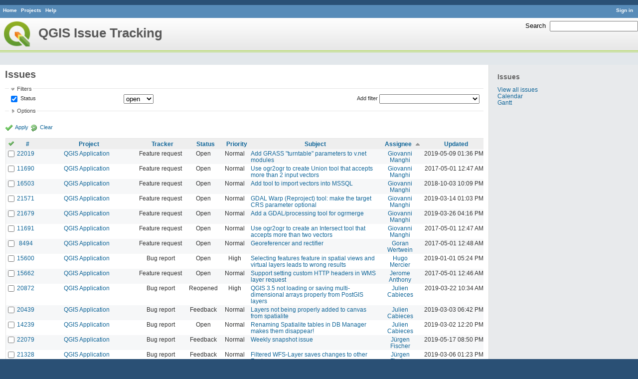

--- FILE ---
content_type: text/html; charset=utf-8
request_url: https://issues.qgis.org/issues?page=2&per_page=50&sort=assigned_to%2Cstatus%3Adesc%2Cpriority%3Adesc
body_size: 10755
content:
<!DOCTYPE html>
<html lang="en">
<head>
<meta charset="utf-8" />
<title>Issues - QGIS Issue Tracking</title>
<meta name="description" content="Redmine" />
<meta name="keywords" content="issue,bug,tracker" />
<meta content="authenticity_token" name="csrf-param" />
<meta content="6E0n43t1Ae+NuoFdb4wYmHbtmlB+eTq4XMk5KUO73UI=" name="csrf-token" />
<link rel='shortcut icon' href='/favicon.ico' />
<link href="/stylesheets/jquery/jquery-ui-1.11.0.css" media="all" rel="stylesheet" />
<link href="/themes/qgis/stylesheets/application.css" media="all" rel="stylesheet" />

<script src="/javascripts/jquery-1.11.1-ui-1.11.0-ujs-3.1.1.js"></script>
<script src="/javascripts/application.js"></script>
<script>
//<![CDATA[
$(window).load(function(){ warnLeavingUnsaved('The current page contains unsaved text that will be lost if you leave this page.'); });
//]]>
</script>


<!-- page specific tags -->
<script src="/javascripts/datepicker.js"></script><script>
//<![CDATA[
var datepickerOptions={dateFormat: 'yy-mm-dd', firstDay: 0, showOn: 'button', buttonImageOnly: true, buttonImage: '/images/calendar.png', showButtonPanel: true, showWeek: true, showOtherMonths: true, selectOtherMonths: true, changeMonth: true, changeYear: true, beforeShow: beforeShowDatePicker};
//]]>
</script><script src="/javascripts/select_list_move.js"></script>
    <link href="https://issues.qgis.org/issues.atom" rel="alternate" title="Issues" type="application/atom+xml" />
    <link href="https://issues.qgis.org/issues/changes.atom" rel="alternate" title="Details of all changes" type="application/atom+xml" />
<script src="/javascripts/context_menu.js"></script><link href="/stylesheets/context_menu.css" media="screen" rel="stylesheet" /></head>
<body class="theme-Qgis controller-issues action-index">
<div id="wrapper">
<div id="wrapper2">
<div id="wrapper3">
<div id="top-menu">
    <div id="account">
        <ul><li><a class="login" href="/login">Sign in</a></li></ul>    </div>
    
    <ul><li><a class="home" href="/">Home</a></li>
<li><a class="projects" href="/projects">Projects</a></li>
<li><a class="help" href="http://www.redmine.org/guide">Help</a></li></ul></div>

<div id="header">
    <div id="quick-search">
        <form accept-charset="UTF-8" action="/search" method="get"><div style="display:none"><input name="utf8" type="hidden" value="&#x2713;" /></div>
        <input name="issues" type="hidden" value="1" />
        <label for='q'>
          <a accesskey="4" href="/search">Search</a>:
        </label>
        <input accesskey="f" class="small" id="q" name="q" size="20" type="text" />
</form>        
    </div>

    <h1>QGIS Issue Tracking</h1>

</div>

<div id="main" class="">
    <div id="sidebar">
            <h3>Issues</h3>

<ul>
<li><a href="/issues?set_filter=1">View all issues</a></li>

<li><a href="/issues/calendar">Calendar</a></li>
<li><a href="/issues/gantt">Gantt</a></li>
</ul>








        
    </div>

    <div id="content">
        
        <div class="contextual">
</div>

<h2>Issues</h2>

<form accept-charset="UTF-8" action="/issues" id="query_form" method="get"><div style="display:none"><input name="utf8" type="hidden" value="&#x2713;" /></div>
  <div id="query_form_with_buttons" class="hide-when-print">
    <input id="set_filter" name="set_filter" type="hidden" value="1" />
    <div id="query_form_content">
    <fieldset id="filters" class="collapsible ">
      <legend onclick="toggleFieldset(this);">Filters</legend>
      <div style="">
        <script>
//<![CDATA[

var operatorLabels = {"=":"is","!":"is not","o":"open","c":"closed","!*":"none","*":"any","\u003e=":"\u003e=","\u003c=":"\u003c=","\u003e\u003c":"between","\u003ct+":"in less than","\u003et+":"in more than","\u003e\u003ct+":"in the next","t+":"in","t":"today","ld":"yesterday","w":"this week","lw":"last week","l2w":"last 2 weeks","m":"this month","lm":"last month","y":"this year","\u003et-":"less than days ago","\u003ct-":"more than days ago","\u003e\u003ct-":"in the past","t-":"days ago","~":"contains","!~":"doesn't contain","=p":"any issues in project","=!p":"any issues not in project","!p":"no issues in project"};
var operatorByType = {"list":["=","!"],"list_status":["o","=","!","c","*"],"list_optional":["=","!","!*","*"],"list_subprojects":["*","!*","="],"date":["=","\u003e=","\u003c=","\u003e\u003c","\u003ct+","\u003et+","\u003e\u003ct+","t+","t","ld","w","lw","l2w","m","lm","y","\u003et-","\u003ct-","\u003e\u003ct-","t-","!*","*"],"date_past":["=","\u003e=","\u003c=","\u003e\u003c","\u003et-","\u003ct-","\u003e\u003ct-","t-","t","ld","w","lw","l2w","m","lm","y","!*","*"],"string":["=","~","!","!~","!*","*"],"text":["~","!~","!*","*"],"integer":["=","\u003e=","\u003c=","\u003e\u003c","!*","*"],"float":["=","\u003e=","\u003c=","\u003e\u003c","!*","*"],"relation":["=","=p","=!p","!p","!*","*"]};
var availableFilters = {"status_id":{"type":"list_status","name":"Status","values":[["Open","1"],["In Progress","2"],["Resolved","3"],["Feedback","4"],["Closed","5"],["Rejected","6"],["Reopened","13"],["Fixed for bounty","8"],["Bounty paid","11"]]},"project_id":{"type":"list","name":"Project","values":[["QGIS","16"],["-- PSC","92"],["-- QGIS Application","17"],["-- QGIS Plugin Site","5"],["-- QGIS Redmine (QGIS bug tracker)","18"]]},"tracker_id":{"type":"list","name":"Tracker","values":[["Bug report","1"],["Feature request","2"],["Support","3"]]},"priority_id":{"type":"list","name":"Priority","values":[["Low","3"],["Normal","4"],["High","5"],["Severe\/Regression","10"]]},"author_id":{"type":"list","name":"Author","values":[["Alberto Grava","10200"],["Alessandro Pasotti","15"],["Alex Mandel","4"],["Alexander Bruy","173"],["Alexandre Neto","1632"],["alicebtoklas -","465"],["Alister Hood","452"],["alobo -","236"],["Alvaro Huarte","2001"],["andre mano","655"],["Andrea Aime","1377"],["Andrea Giudiceandrea","6992"],["Andreas Neumann","26"],["andskog -","746"],["Anita Graser","17"],["aperi2007 -","561"],["Aren Cambre","70"],["arkygeek -","388"],["Arnaud Morvan","2246"],["artfwo -","435"],["Arunmozhi P","1004"],["balazovic-mailbox-sk -","37"],["barryrowlingson -","389"],["bderstine -","511"],["belg4mit -","493"],["Benoit de Cabissole","739"],["Bernhard Ströbl","331"],["Bill Clay","905"],["bjpfei -","373"],["Borys Jurgiel","89"],["Brendan Morley -","33"],["browlingson -","295"],["cdavila -","305"],["cdavilam -","132"],["cfarmer -","319"],["cgs_bob -","299"],["cgsbob -","335"],["Chris Crook","607"],["cmoe -","411"],["craigleat -","393"],["creeping -","147"],["dassouki -","539"],["David A- Riggs -","316"],["David Signer","6478"],["Denis Rouzaud","1031"],["dmartella -","584"],["doktoreas -","40"],["Donkagen2 -","458"],["dr -","336"],["elcuco -","797"],["Emilio Loi","1653"],["epifanio -","503"],["ersts-amnh-org -","228"],["Etienne Tourigny","1141"],["Even Rouault","356"],["Fernando Pacheco -","317"],["fhof -","657"],["Filipe Dias","1037"],["Frank Warmerdam -","109"],["Gary Sherman","13"],["Gavin Fleming","391"],["Gavin Macaulay -","28"],["gburns -","312"],["gcarrillo -","404"],["Gerhard Spieles","414"],["Giovanni Allegri","86"],["Giovanni Manghi","11"],["Giuseppe Sucameli","14"],["gjm -","67"],["Goyo D","22"],["hamish -","61"],["hamish_nospam-yahoo-com -","72"],["Harrissou Santanna","2494"],["hartmut-tschauner-gmail-com -","190"],["holl-gdf-hannover-de -","78"],["Horst Düster","18"],["horst-duester -","108"],["Hugo Mercier","1265"],["Ilija Milicevic -","463"],["infobleep -","684"],["Ivan Mincik","323"],["jaadfoo -","258"],["jachym -","496"],["Jean-Roc Morreale","333"],["jekhor -","591"],["Jeremy Palmer","97"],["Jhelebrant -","633"],["joe larson","455"],["Johannes Kroeger","2009"],["John Tull","21"],["john-craddock-xitech-com-au -","197"],["Julien Cabieces","9877"],["Julien Malik","1187"],["Jürgen Fischer","35"],["kumba -","504"],["lami-faunalia-it -","100"],["Larry Shaffer","1030"],["Lene Fischer","1395"],["leo-lami -","54"],["leolami -","65"],["Lorenzo Masini","50"],["Loïc BARTOLETTI","1795"],["lroubeyrie -","449"],["Luca Casagrande","547"],["Luca Casagrande -","45"],["Luca Delucchi","19"],["luca-casagrande-gmail-com -","138"],["luca76 -","38"],["Luigi Pirelli","1821"],["Luiz Motta","16"],["Maciej Sieczka -","36"],["Magnus Homann","76"],["maiellaro-itc-cnr-it -","203"],["Marco Bernasocchi","8"],["Marco Hugentobler","42"],["Marco Lechner","454"],["maris-gis-gmail-com -","152"],["marisn -","119"],["Markus Neteler","66"],["Martin Dobias","24"],["Mateusz Loskot -","32"],["Mathieu Pellerin - nIRV","652"],["matteo ghetta","1729"],["matter -","300"],["Matthias Kuhn","1246"],["Maxim Dubinin","337"],["Mayeul Kauffmann","25"],["mesajs -","321"],["Micha Silver","354"],["Michael Douchin","6"],["Mike Taves","60"],["Mikhail Tchernychev","2041"],["Milena Nowotarska","118"],["mlennert -","87"],["mmassing -","307"],["morgan -","382"],["Médéric RIBREUX","415"],["Nathan Woodrow","5"],["neteler-itc-it -","34"],["nikos -","242"],["Nyall Dawson","1598"],["Otto Dassau","255"],["pablotcarreira -","610"],["Paolo Cavallini","10"],["pascal-ferrand-tiscali-fr -","129"],["Patrice Vetsel -","573"],["Paul Blottiere","4831"],["paull -","371"],["pcreso-pcreso-com -","83"],["perrygeo -","157"],["Peter Petrik","3830"],["peterk -","536"],["pinux -","604"],["Pirmin Kalberer","3"],["pls -","361"],["QGIS Translation Team","1269"],["Radek Pasiok","1499"],["Radim Blazek","48"],["Rashad Kanavath","1937"],["Raymond Nijssen","1460"],["Redmine Admin","1"],["Regis Haubourg","989"],["René-Luc ReLuc","1147"],["rhys-stewart-gmail-com -","174"],["Ricardo Silva","12"],["Richard Duivenvoorde","353"],["rpeskin -","397"],["Saber Razmjooei","806"],["salvatore fiandaca","3580"],["Salvatore Larosa","1111"],["Sandro Furieri","593"],["Sandro Mani","3268"],["Sandro Santilli","453"],["ScottParker -","622"],["Sebastian Dietrich","2488"],["Sergey  Yakushev","737"],["Sfkeller -","612"],["shader -","358"],["silfreed-silfreed-net -","297"],["sowelu -","525"],["springmeyer -","62"],["stefano campus","982"],["stephan-holl-intevation-de -","96"],["Steven Bell -","47"],["Steven Mizuno","325"],["str238 -","376"],["Stéphane Brunner","1880"],["Tamas Szekeres","1161"],["Thaddeus -","709"],["Till Adams","969"],["Tim Sutton","7"],["timmie -","403"],["Tobias Wendorff","4282"],["Tom Kralidis","177"],["torstenosgeo -","562"],["venturato-faunalia-it -","94"],["Victor Olaya","1163"],["Viktor Sklencar","7360"],["vinayan Parameswaran","1582"],["vince -","461"],["Vincent Mora","1859"],["Vincent Picavet","23"],["Volker Fröhlich","110"],["vrgsmm01 -","592"],["werchowyna-epf-pl -","57"],["Werner Macho","9"],["William Kyngesburye","167"],["wolfgang-qual-gmx-net -","142"],["Yves Jacolin","68"],["zachariahyoder -","420"],["zicke -","544"],["Éric Lemoine","6370"]]},"assigned_to_id":{"type":"list_optional","name":"Assignee","values":[["Alberto Grava","10200"],["Alessandro Pasotti","15"],["Alex Mandel","4"],["Alexander Bruy","173"],["Alexandre Neto","1632"],["alicebtoklas -","465"],["Alister Hood","452"],["alobo -","236"],["Alvaro Huarte","2001"],["andre mano","655"],["Andrea Aime","1377"],["Andrea Giudiceandrea","6992"],["Andreas Neumann","26"],["andskog -","746"],["Anita Graser","17"],["aperi2007 -","561"],["Aren Cambre","70"],["arkygeek -","388"],["Arnaud Morvan","2246"],["artfwo -","435"],["Arunmozhi P","1004"],["balazovic-mailbox-sk -","37"],["barryrowlingson -","389"],["bderstine -","511"],["belg4mit -","493"],["Benoit de Cabissole","739"],["Bernhard Ströbl","331"],["Bill Clay","905"],["bjpfei -","373"],["Borys Jurgiel","89"],["Brendan Morley -","33"],["browlingson -","295"],["cdavila -","305"],["cdavilam -","132"],["cfarmer -","319"],["cgs_bob -","299"],["cgsbob -","335"],["Chris Crook","607"],["cmoe -","411"],["craigleat -","393"],["creeping -","147"],["dassouki -","539"],["David A- Riggs -","316"],["David Signer","6478"],["Denis Rouzaud","1031"],["dmartella -","584"],["doktoreas -","40"],["Donkagen2 -","458"],["dr -","336"],["elcuco -","797"],["Emilio Loi","1653"],["epifanio -","503"],["ersts-amnh-org -","228"],["Etienne Tourigny","1141"],["Even Rouault","356"],["Fernando Pacheco -","317"],["fhof -","657"],["Filipe Dias","1037"],["Frank Warmerdam -","109"],["Gary Sherman","13"],["Gavin Fleming","391"],["Gavin Macaulay -","28"],["gburns -","312"],["gcarrillo -","404"],["Gerhard Spieles","414"],["Giovanni Allegri","86"],["Giovanni Manghi","11"],["Giuseppe Sucameli","14"],["gjm -","67"],["Goyo D","22"],["hamish -","61"],["hamish_nospam-yahoo-com -","72"],["Harrissou Santanna","2494"],["hartmut-tschauner-gmail-com -","190"],["holl-gdf-hannover-de -","78"],["Horst Düster","18"],["horst-duester -","108"],["Hugo Mercier","1265"],["Ilija Milicevic -","463"],["infobleep -","684"],["Ivan Mincik","323"],["jaadfoo -","258"],["jachym -","496"],["Jean-Roc Morreale","333"],["jekhor -","591"],["Jeremy Palmer","97"],["Jhelebrant -","633"],["joe larson","455"],["Johannes Kroeger","2009"],["John Tull","21"],["john-craddock-xitech-com-au -","197"],["Julien Cabieces","9877"],["Julien Malik","1187"],["Jürgen Fischer","35"],["kumba -","504"],["lami-faunalia-it -","100"],["Larry Shaffer","1030"],["Lene Fischer","1395"],["leo-lami -","54"],["leolami -","65"],["Lorenzo Masini","50"],["Loïc BARTOLETTI","1795"],["lroubeyrie -","449"],["Luca Casagrande","547"],["Luca Casagrande -","45"],["Luca Delucchi","19"],["luca-casagrande-gmail-com -","138"],["luca76 -","38"],["Luigi Pirelli","1821"],["Luiz Motta","16"],["Maciej Sieczka -","36"],["Magnus Homann","76"],["maiellaro-itc-cnr-it -","203"],["Marco Bernasocchi","8"],["Marco Hugentobler","42"],["Marco Lechner","454"],["maris-gis-gmail-com -","152"],["marisn -","119"],["Markus Neteler","66"],["Martin Dobias","24"],["Mateusz Loskot -","32"],["Mathieu Pellerin - nIRV","652"],["matteo ghetta","1729"],["matter -","300"],["Matthias Kuhn","1246"],["Maxim Dubinin","337"],["Mayeul Kauffmann","25"],["mesajs -","321"],["Micha Silver","354"],["Michael Douchin","6"],["Mike Taves","60"],["Mikhail Tchernychev","2041"],["Milena Nowotarska","118"],["mlennert -","87"],["mmassing -","307"],["morgan -","382"],["Médéric RIBREUX","415"],["Nathan Woodrow","5"],["neteler-itc-it -","34"],["nikos -","242"],["Nyall Dawson","1598"],["Otto Dassau","255"],["pablotcarreira -","610"],["Paolo Cavallini","10"],["pascal-ferrand-tiscali-fr -","129"],["Patrice Vetsel -","573"],["Paul Blottiere","4831"],["paull -","371"],["pcreso-pcreso-com -","83"],["perrygeo -","157"],["Peter Petrik","3830"],["peterk -","536"],["pinux -","604"],["Pirmin Kalberer","3"],["pls -","361"],["QGIS Translation Team","1269"],["Radek Pasiok","1499"],["Radim Blazek","48"],["Rashad Kanavath","1937"],["Raymond Nijssen","1460"],["Redmine Admin","1"],["Regis Haubourg","989"],["René-Luc ReLuc","1147"],["rhys-stewart-gmail-com -","174"],["Ricardo Silva","12"],["Richard Duivenvoorde","353"],["rpeskin -","397"],["Saber Razmjooei","806"],["salvatore fiandaca","3580"],["Salvatore Larosa","1111"],["Sandro Furieri","593"],["Sandro Mani","3268"],["Sandro Santilli","453"],["ScottParker -","622"],["Sebastian Dietrich","2488"],["Sergey  Yakushev","737"],["Sfkeller -","612"],["shader -","358"],["silfreed-silfreed-net -","297"],["sowelu -","525"],["springmeyer -","62"],["stefano campus","982"],["stephan-holl-intevation-de -","96"],["Steven Bell -","47"],["Steven Mizuno","325"],["str238 -","376"],["Stéphane Brunner","1880"],["Tamas Szekeres","1161"],["Thaddeus -","709"],["Till Adams","969"],["Tim Sutton","7"],["timmie -","403"],["Tobias Wendorff","4282"],["Tom Kralidis","177"],["torstenosgeo -","562"],["venturato-faunalia-it -","94"],["Victor Olaya","1163"],["Viktor Sklencar","7360"],["vinayan Parameswaran","1582"],["vince -","461"],["Vincent Mora","1859"],["Vincent Picavet","23"],["Volker Fröhlich","110"],["vrgsmm01 -","592"],["werchowyna-epf-pl -","57"],["Werner Macho","9"],["William Kyngesburye","167"],["wolfgang-qual-gmx-net -","142"],["Yves Jacolin","68"],["zachariahyoder -","420"],["zicke -","544"],["Éric Lemoine","6370"]]},"member_of_group":{"type":"list_optional","name":"Assignee's group","values":[["QGIS Reporters","847"],["QGIS Developers","845"],["QGIS Administrators","844"],["QGIS Testers","1197"]]},"assigned_to_role":{"type":"list_optional","name":"Assignee's role","values":[["Manager","3"],["Developer","4"],["Reporter","5"],["Tester","7"],["PSC","9"]]},"subject":{"type":"text","name":"Subject"},"description":{"type":"text","name":"Description"},"created_on":{"type":"date_past","name":"Created"},"updated_on":{"type":"date_past","name":"Updated"},"closed_on":{"type":"date_past","name":"Closed"},"start_date":{"type":"date","name":"Start date"},"due_date":{"type":"date","name":"Due date"},"estimated_hours":{"type":"float","name":"Estimated time"},"done_ratio":{"type":"integer","name":"% Done"},"cf_8":{"type":"list_optional","name":"Pull Request or Patch supplied","values":[["Yes","1"],["No","0"]]},"cf_11":{"type":"string","name":"Tag"},"relates":{"type":"relation","name":"Related to"},"duplicates":{"type":"relation","name":"Duplicates"},"duplicated":{"type":"relation","name":"Duplicated by"},"blocks":{"type":"relation","name":"Blocks"},"blocked":{"type":"relation","name":"Blocked by"},"precedes":{"type":"relation","name":"Precedes"},"follows":{"type":"relation","name":"Follows"},"copied_to":{"type":"relation","name":"Copied to"},"copied_from":{"type":"relation","name":"Copied from"}};
var labelDayPlural = "days";
var allProjects = [["QGIS","16"],["-- PSC","92"],["-- QGIS Application","17"],["-- QGIS Plugin Site","5"],["-- QGIS Redmine (QGIS bug tracker)","18"]];
$(document).ready(function(){
  initFilters();
  addFilter("status_id", "o", [""]);
});

//]]>
</script>
<table style="width:100%">
<tr>
<td>
<table id="filters-table">
</table>
</td>
<td class="add-filter">
<label for="add_filter_select">Add filter</label>
<select id="add_filter_select"><option value="">&nbsp;</option>
<option value="status_id">Status</option>
<option value="project_id">Project</option>
<option value="tracker_id">Tracker</option>
<option value="priority_id">Priority</option>
<option value="author_id">Author</option>
<option value="assigned_to_id">Assignee</option>
<option value="member_of_group">Assignee&#39;s group</option>
<option value="assigned_to_role">Assignee&#39;s role</option>
<option value="subject">Subject</option>
<option value="description">Description</option>
<option value="created_on">Created</option>
<option value="updated_on">Updated</option>
<option value="closed_on">Closed</option>
<option value="start_date">Start date</option>
<option value="due_date">Due date</option>
<option value="estimated_hours">Estimated time</option>
<option value="done_ratio">% Done</option>
<option value="cf_8">Pull Request or Patch supplied</option>
<option value="cf_11">Tag</option>
<option value="relates">Related to</option>
<option value="duplicates">Duplicates</option>
<option value="duplicated">Duplicated by</option>
<option value="blocks">Blocks</option>
<option value="blocked">Blocked by</option>
<option value="precedes">Precedes</option>
<option value="follows">Follows</option>
<option value="copied_to">Copied to</option>
<option value="copied_from">Copied from</option></select>
</td>
</tr>
</table>
<input id="f_" name="f[]" type="hidden" value="" />

      </div>
    </fieldset>
    <fieldset class="collapsible collapsed">
      <legend onclick="toggleFieldset(this);">Options</legend>
      <div style="display: none;">
        <table>
          <tr>
            <td>Columns</td>
            <td><table class="query-columns">
  <tr>
    <td style="padding-left:0">
      <label for="available_columns">Available Columns</label>
      <br />
      <select id="available_columns" multiple="multiple" name="available_columns[]" ondblclick="moveOptions(this.form.available_columns, this.form.selected_columns);" size="10" style="width:150px"><option value="parent">Parent task</option>
<option value="author">Author</option>
<option value="category">Category</option>
<option value="fixed_version">Target version</option>
<option value="start_date">Start date</option>
<option value="due_date">Due date</option>
<option value="estimated_hours">Estimated time</option>
<option value="spent_hours">Spent time</option>
<option value="done_ratio">% Done</option>
<option value="created_on">Created</option>
<option value="closed_on">Closed</option>
<option value="relations">Related issues</option>
<option value="cf_8">Pull Request or Patch supplied</option>
<option value="cf_10">Crashes QGIS or corrupts data</option>
<option value="cf_13">Regression?</option>
<option value="cf_3">OS version</option>
<option value="cf_5">Resolution</option>
<option value="cf_14">Easy fix?</option>
<option value="cf_2">Operating System</option>
<option value="cf_9">Affected QGIS version</option>
<option value="cf_4">Status info</option>
<option value="cf_1">Must fix</option>
<option value="cf_16">Copied to github as #</option>
<option value="cf_11">Tag</option></select>
    </td>
    <td class="buttons">
      <input type="button" value="&#8594;"
       onclick="moveOptions(this.form.available_columns, this.form.selected_columns);" /><br />
      <input type="button" value="&#8592;"
       onclick="moveOptions(this.form.selected_columns, this.form.available_columns);" />
    </td>
    <td>
      <label for="selected_columns">Selected Columns</label>
      <br />
      <select id="selected_columns" multiple="multiple" name="c[]" ondblclick="moveOptions(this.form.selected_columns, this.form.available_columns);" size="10" style="width:150px"><option value="project">Project</option>
<option value="tracker">Tracker</option>
<option value="status">Status</option>
<option value="priority">Priority</option>
<option value="subject">Subject</option>
<option value="assigned_to">Assignee</option>
<option value="updated_on">Updated</option></select>
    </td>
    <td class="buttons">
      <input type="button" value="&#8648;" onclick="moveOptionTop(this.form.selected_columns);" /><br />
      <input type="button" value="&#8593;" onclick="moveOptionUp(this.form.selected_columns);" /><br />
      <input type="button" value="&#8595;" onclick="moveOptionDown(this.form.selected_columns);" /><br />
      <input type="button" value="&#8650;" onclick="moveOptionBottom(this.form.selected_columns);" />
    </td>
  </tr>
</table>

</td>
          </tr>
          <tr>
            <td><label for='group_by'>Group results by</label></td>
            <td><select id="group_by" name="group_by"><option value="">&nbsp;</option>
<option value="project">Project</option>
<option value="tracker">Tracker</option>
<option value="status">Status</option>
<option value="priority">Priority</option>
<option value="author">Author</option>
<option value="assigned_to">Assignee</option>
<option value="category">Category</option>
<option value="fixed_version">Target version</option>
<option value="done_ratio">% Done</option>
<option value="cf_8">Pull Request or Patch supplied</option>
<option value="cf_10">Crashes QGIS or corrupts data</option>
<option value="cf_13">Regression?</option>
<option value="cf_5">Resolution</option>
<option value="cf_14">Easy fix?</option>
<option value="cf_9">Affected QGIS version</option></select></td>
          </tr>
          <tr>
            <td>Show</td>
            <td><label class="inline"><input name="c[]" type="checkbox" value="description" /> Description</label></td>
          </tr>
        </table>
      </div>
    </fieldset>
    </div>
    <p class="buttons">
    <a class="icon icon-checked" href="#" onclick="submit_query_form(&quot;query_form&quot;); return false;">Apply</a>
    <a class="icon icon-reload" href="/issues?set_filter=1">Clear</a>
    </p>
  </div>
</form>

<form accept-charset="UTF-8" action="/issues" method="post"><div style="display:none"><input name="utf8" type="hidden" value="&#x2713;" /><input name="authenticity_token" type="hidden" value="6E0n43t1Ae+NuoFdb4wYmHbtmlB+eTq4XMk5KUO73UI=" /></div><input name="back_url" type="hidden" value="/issues?page=2&amp;per_page=50&amp;sort=assigned_to%2Cstatus%3Adesc%2Cpriority%3Adesc" />
<div class="autoscroll">
<table class="list issues">
  <thead>
    <tr>
      <th class="checkbox hide-when-print">
        <a href="/issues" onclick="toggleIssuesSelection(this); return false;" title="Check all/Uncheck all"><img alt="Toggle check" src="/images/toggle_check.png" /></a>
      </th>
        <th title="Sort by &quot;#&quot;"><a href="/issues?page=2&amp;per_page=50&amp;sort=id%3Adesc%2Cassigned_to%2Cstatus%3Adesc">#</a></th>
        <th title="Sort by &quot;Project&quot;"><a href="/issues?page=2&amp;per_page=50&amp;sort=project%2Cassigned_to%2Cstatus%3Adesc">Project</a></th>
        <th title="Sort by &quot;Tracker&quot;"><a href="/issues?page=2&amp;per_page=50&amp;sort=tracker%2Cassigned_to%2Cstatus%3Adesc">Tracker</a></th>
        <th title="Sort by &quot;Status&quot;"><a href="/issues?page=2&amp;per_page=50&amp;sort=status%2Cassigned_to%2Cpriority%3Adesc">Status</a></th>
        <th title="Sort by &quot;Priority&quot;"><a href="/issues?page=2&amp;per_page=50&amp;sort=priority%3Adesc%2Cassigned_to%2Cstatus%3Adesc">Priority</a></th>
        <th title="Sort by &quot;Subject&quot;"><a href="/issues?page=2&amp;per_page=50&amp;sort=subject%2Cassigned_to%2Cstatus%3Adesc">Subject</a></th>
        <th title="Sort by &quot;Assignee&quot;"><a class="sort asc" href="/issues?page=2&amp;per_page=50&amp;sort=assigned_to%3Adesc%2Cstatus%3Adesc%2Cpriority%3Adesc">Assignee</a></th>
        <th title="Sort by &quot;Updated&quot;"><a href="/issues?page=2&amp;per_page=50&amp;sort=updated_on%3Adesc%2Cassigned_to%2Cstatus%3Adesc">Updated</a></th>
    </tr>
  </thead>
  <tbody>
  <tr id="issue-22019" class="hascontextmenu odd issue tracker-2 status-1 priority-4 priority- ">
    <td class="checkbox hide-when-print"><input name="ids[]" type="checkbox" value="22019" /></td>
    <td class="id"><a href="/issues/22019">22019</a></td><td class="project"><a href="/projects/qgis">QGIS Application</a></td><td class="tracker">Feature request</td><td class="status">Open</td><td class="priority">Normal</td><td class="subject"><a href="/issues/22019">Add GRASS &quot;turntable&quot; parameters to v.net modules</a></td><td class="assigned_to"><a class="user active" href="/users/11">Giovanni Manghi</a></td><td class="updated_on">2019-05-09 01:36 PM</td>
  </tr>
  <tr id="issue-11690" class="hascontextmenu even issue tracker-2 status-1 priority-4 priority- ">
    <td class="checkbox hide-when-print"><input name="ids[]" type="checkbox" value="11690" /></td>
    <td class="id"><a href="/issues/11690">11690</a></td><td class="project"><a href="/projects/qgis">QGIS Application</a></td><td class="tracker">Feature request</td><td class="status">Open</td><td class="priority">Normal</td><td class="subject"><a href="/issues/11690">Use ogr2ogr to create Union tool that accepts more than 2 input vectors</a></td><td class="assigned_to"><a class="user active" href="/users/11">Giovanni Manghi</a></td><td class="updated_on">2017-05-01 12:47 AM</td>
  </tr>
  <tr id="issue-16503" class="hascontextmenu odd issue tracker-2 status-1 priority-4 priority- ">
    <td class="checkbox hide-when-print"><input name="ids[]" type="checkbox" value="16503" /></td>
    <td class="id"><a href="/issues/16503">16503</a></td><td class="project"><a href="/projects/qgis">QGIS Application</a></td><td class="tracker">Feature request</td><td class="status">Open</td><td class="priority">Normal</td><td class="subject"><a href="/issues/16503">Add tool to import vectors into MSSQL</a></td><td class="assigned_to"><a class="user active" href="/users/11">Giovanni Manghi</a></td><td class="updated_on">2018-10-03 10:09 PM</td>
  </tr>
  <tr id="issue-21571" class="hascontextmenu even issue tracker-2 status-1 priority-4 priority- ">
    <td class="checkbox hide-when-print"><input name="ids[]" type="checkbox" value="21571" /></td>
    <td class="id"><a href="/issues/21571">21571</a></td><td class="project"><a href="/projects/qgis">QGIS Application</a></td><td class="tracker">Feature request</td><td class="status">Open</td><td class="priority">Normal</td><td class="subject"><a href="/issues/21571">GDAL Warp (Reproject) tool: make the target CRS parameter optional</a></td><td class="assigned_to"><a class="user active" href="/users/11">Giovanni Manghi</a></td><td class="updated_on">2019-03-14 01:03 PM</td>
  </tr>
  <tr id="issue-21679" class="hascontextmenu odd issue tracker-2 status-1 priority-4 priority- ">
    <td class="checkbox hide-when-print"><input name="ids[]" type="checkbox" value="21679" /></td>
    <td class="id"><a href="/issues/21679">21679</a></td><td class="project"><a href="/projects/qgis">QGIS Application</a></td><td class="tracker">Feature request</td><td class="status">Open</td><td class="priority">Normal</td><td class="subject"><a href="/issues/21679">Add a GDAL/processing tool for ogrmerge</a></td><td class="assigned_to"><a class="user active" href="/users/11">Giovanni Manghi</a></td><td class="updated_on">2019-03-26 04:16 PM</td>
  </tr>
  <tr id="issue-11691" class="hascontextmenu even issue tracker-2 status-1 priority-4 priority- ">
    <td class="checkbox hide-when-print"><input name="ids[]" type="checkbox" value="11691" /></td>
    <td class="id"><a href="/issues/11691">11691</a></td><td class="project"><a href="/projects/qgis">QGIS Application</a></td><td class="tracker">Feature request</td><td class="status">Open</td><td class="priority">Normal</td><td class="subject"><a href="/issues/11691">Use ogr2ogr to create an Intersect tool that accepts more than two vectors</a></td><td class="assigned_to"><a class="user active" href="/users/11">Giovanni Manghi</a></td><td class="updated_on">2017-05-01 12:47 AM</td>
  </tr>
  <tr id="issue-8494" class="hascontextmenu odd issue tracker-2 status-1 priority-4 priority- ">
    <td class="checkbox hide-when-print"><input name="ids[]" type="checkbox" value="8494" /></td>
    <td class="id"><a href="/issues/8494">8494</a></td><td class="project"><a href="/projects/qgis">QGIS Application</a></td><td class="tracker">Feature request</td><td class="status">Open</td><td class="priority">Normal</td><td class="subject"><a href="/issues/8494">Georeferencer and rectifier</a></td><td class="assigned_to"><a class="user active" href="/users/1930">Goran Wertwein</a></td><td class="updated_on">2017-05-01 12:48 AM</td>
  </tr>
  <tr id="issue-15600" class="hascontextmenu even issue tracker-1 status-1 priority-5 priority- ">
    <td class="checkbox hide-when-print"><input name="ids[]" type="checkbox" value="15600" /></td>
    <td class="id"><a href="/issues/15600">15600</a></td><td class="project"><a href="/projects/qgis">QGIS Application</a></td><td class="tracker">Bug report</td><td class="status">Open</td><td class="priority">High</td><td class="subject"><a href="/issues/15600">Selecting features feature in spatial views and virtual layers leads to wrong results</a></td><td class="assigned_to"><a class="user active" href="/users/1265">Hugo Mercier</a></td><td class="updated_on">2019-01-01 05:24 PM</td>
  </tr>
  <tr id="issue-15662" class="hascontextmenu odd issue tracker-2 status-1 priority-4 priority- ">
    <td class="checkbox hide-when-print"><input name="ids[]" type="checkbox" value="15662" /></td>
    <td class="id"><a href="/issues/15662">15662</a></td><td class="project"><a href="/projects/qgis">QGIS Application</a></td><td class="tracker">Feature request</td><td class="status">Open</td><td class="priority">Normal</td><td class="subject"><a href="/issues/15662">Support setting custom HTTP headers in WMS layer request</a></td><td class="assigned_to"><a class="user active" href="/users/4184">Jerome Anthony</a></td><td class="updated_on">2017-05-01 12:46 AM</td>
  </tr>
  <tr id="issue-20872" class="hascontextmenu even issue tracker-1 status-13 priority-5 priority- ">
    <td class="checkbox hide-when-print"><input name="ids[]" type="checkbox" value="20872" /></td>
    <td class="id"><a href="/issues/20872">20872</a></td><td class="project"><a href="/projects/qgis">QGIS Application</a></td><td class="tracker">Bug report</td><td class="status">Reopened</td><td class="priority">High</td><td class="subject"><a href="/issues/20872">QGIS 3.5 not loading or saving multi-dimensional arrays properly from PostGIS layers</a></td><td class="assigned_to"><a class="user active" href="/users/9877">Julien Cabieces</a></td><td class="updated_on">2019-03-22 10:34 AM</td>
  </tr>
  <tr id="issue-20439" class="hascontextmenu odd issue tracker-1 status-4 priority-4 priority- ">
    <td class="checkbox hide-when-print"><input name="ids[]" type="checkbox" value="20439" /></td>
    <td class="id"><a href="/issues/20439">20439</a></td><td class="project"><a href="/projects/qgis">QGIS Application</a></td><td class="tracker">Bug report</td><td class="status">Feedback</td><td class="priority">Normal</td><td class="subject"><a href="/issues/20439">Layers not being properly added to canvas from spatialite</a></td><td class="assigned_to"><a class="user active" href="/users/9877">Julien Cabieces</a></td><td class="updated_on">2019-03-03 06:42 PM</td>
  </tr>
  <tr id="issue-14239" class="hascontextmenu even issue tracker-1 status-1 priority-4 priority- ">
    <td class="checkbox hide-when-print"><input name="ids[]" type="checkbox" value="14239" /></td>
    <td class="id"><a href="/issues/14239">14239</a></td><td class="project"><a href="/projects/qgis">QGIS Application</a></td><td class="tracker">Bug report</td><td class="status">Open</td><td class="priority">Normal</td><td class="subject"><a href="/issues/14239">Renaming Spatialite tables in DB Manager makes them disappear!</a></td><td class="assigned_to"><a class="user active" href="/users/9877">Julien Cabieces</a></td><td class="updated_on">2019-03-02 12:20 PM</td>
  </tr>
  <tr id="issue-22079" class="hascontextmenu odd issue tracker-1 status-4 priority-4 priority- ">
    <td class="checkbox hide-when-print"><input name="ids[]" type="checkbox" value="22079" /></td>
    <td class="id"><a href="/issues/22079">22079</a></td><td class="project"><a href="/projects/qgis">QGIS Application</a></td><td class="tracker">Bug report</td><td class="status">Feedback</td><td class="priority">Normal</td><td class="subject"><a href="/issues/22079">Weekly snapshot issue</a></td><td class="assigned_to"><a class="user active" href="/users/35">Jürgen Fischer</a></td><td class="updated_on">2019-05-17 08:50 PM</td>
  </tr>
  <tr id="issue-21328" class="hascontextmenu even issue tracker-1 status-4 priority-4 priority- ">
    <td class="checkbox hide-when-print"><input name="ids[]" type="checkbox" value="21328" /></td>
    <td class="id"><a href="/issues/21328">21328</a></td><td class="project"><a href="/projects/qgis">QGIS Application</a></td><td class="tracker">Bug report</td><td class="status">Feedback</td><td class="priority">Normal</td><td class="subject"><a href="/issues/21328">Filtered WFS-Layer saves  changes to other Features</a></td><td class="assigned_to"><a class="user active" href="/users/35">Jürgen Fischer</a></td><td class="updated_on">2019-03-06 01:23 PM</td>
  </tr>
  <tr id="issue-17787" class="hascontextmenu odd issue tracker-1 status-4 priority-4 priority- ">
    <td class="checkbox hide-when-print"><input name="ids[]" type="checkbox" value="17787" /></td>
    <td class="id"><a href="/issues/17787">17787</a></td><td class="project"><a href="/projects/qgis">QGIS Application</a></td><td class="tracker">Bug report</td><td class="status">Feedback</td><td class="priority">Normal</td><td class="subject"><a href="/issues/17787">PostGIS layer never stops rendering</a></td><td class="assigned_to"><a class="user active" href="/users/35">Jürgen Fischer</a></td><td class="updated_on">2019-03-09 04:34 PM</td>
  </tr>
  <tr id="issue-21574" class="hascontextmenu even issue tracker-1 status-4 priority-4 priority- ">
    <td class="checkbox hide-when-print"><input name="ids[]" type="checkbox" value="21574" /></td>
    <td class="id"><a href="/issues/21574">21574</a></td><td class="project"><a href="/projects/qgis">QGIS Application</a></td><td class="tracker">Bug report</td><td class="status">Feedback</td><td class="priority">Normal</td><td class="subject"><a href="/issues/21574">crash while trying to import a DWG into a geopackage</a></td><td class="assigned_to"><a class="user active" href="/users/35">Jürgen Fischer</a></td><td class="updated_on">2019-03-13 11:40 AM</td>
  </tr>
  <tr id="issue-19259" class="hascontextmenu odd issue tracker-1 status-1 priority-5 priority- ">
    <td class="checkbox hide-when-print"><input name="ids[]" type="checkbox" value="19259" /></td>
    <td class="id"><a href="/issues/19259">19259</a></td><td class="project"><a href="/projects/qgis">QGIS Application</a></td><td class="tracker">Bug report</td><td class="status">Open</td><td class="priority">High</td><td class="subject"><a href="/issues/19259">QGIS 3. Oracle error while adding features - ORA-01861</a></td><td class="assigned_to"><a class="user active" href="/users/35">Jürgen Fischer</a></td><td class="updated_on">2018-11-12 04:31 PM</td>
  </tr>
  <tr id="issue-22000" class="hascontextmenu even issue tracker-1 status-1 priority-5 priority- ">
    <td class="checkbox hide-when-print"><input name="ids[]" type="checkbox" value="22000" /></td>
    <td class="id"><a href="/issues/22000">22000</a></td><td class="project"><a href="/projects/qgis">QGIS Application</a></td><td class="tracker">Bug report</td><td class="status">Open</td><td class="priority">High</td><td class="subject"><a href="/issues/22000">Wrong text orientation when importing DWG</a></td><td class="assigned_to"><a class="user active" href="/users/35">Jürgen Fischer</a></td><td class="updated_on">2019-05-06 10:26 AM</td>
  </tr>
  <tr id="issue-21595" class="hascontextmenu odd issue tracker-1 status-1 priority-5 priority- ">
    <td class="checkbox hide-when-print"><input name="ids[]" type="checkbox" value="21595" /></td>
    <td class="id"><a href="/issues/21595">21595</a></td><td class="project"><a href="/projects/qgis">QGIS Application</a></td><td class="tracker">Bug report</td><td class="status">Open</td><td class="priority">High</td><td class="subject"><a href="/issues/21595">vulnerability in QGIS</a></td><td class="assigned_to"><a class="user active" href="/users/35">Jürgen Fischer</a></td><td class="updated_on">2019-03-15 05:12 PM</td>
  </tr>
  <tr id="issue-16557" class="hascontextmenu even issue tracker-1 status-1 priority-4 priority- ">
    <td class="checkbox hide-when-print"><input name="ids[]" type="checkbox" value="16557" /></td>
    <td class="id"><a href="/issues/16557">16557</a></td><td class="project"><a href="/projects/qgis-redmine">QGIS Redmine (QGIS bug tracker)</a></td><td class="tracker">Bug report</td><td class="status">Open</td><td class="priority">Normal</td><td class="subject"><a href="/issues/16557">Default &quot;Category&quot; is blank, but cannot be</a></td><td class="assigned_to"><a class="user active" href="/users/35">Jürgen Fischer</a></td><td class="updated_on">2017-05-16 11:13 AM</td>
  </tr>
  <tr id="issue-16554" class="hascontextmenu odd issue tracker-1 status-1 priority-4 priority- ">
    <td class="checkbox hide-when-print"><input name="ids[]" type="checkbox" value="16554" /></td>
    <td class="id"><a href="/issues/16554">16554</a></td><td class="project"><a href="/projects/qgis-redmine">QGIS Redmine (QGIS bug tracker)</a></td><td class="tracker">Bug report</td><td class="status">Open</td><td class="priority">Normal</td><td class="subject"><a href="/issues/16554">Issues summary misses &quot;Support&quot; requests</a></td><td class="assigned_to"><a class="user active" href="/users/35">Jürgen Fischer</a></td><td class="updated_on">2017-05-16 11:04 AM</td>
  </tr>
  <tr id="issue-17733" class="hascontextmenu even issue tracker-2 status-1 priority-4 priority- ">
    <td class="checkbox hide-when-print"><input name="ids[]" type="checkbox" value="17733" /></td>
    <td class="id"><a href="/issues/17733">17733</a></td><td class="project"><a href="/projects/qgis">QGIS Application</a></td><td class="tracker">Feature request</td><td class="status">Open</td><td class="priority">Normal</td><td class="subject"><a href="/issues/17733">Ability to re-read PostGIS table definition</a></td><td class="assigned_to"><a class="user active" href="/users/35">Jürgen Fischer</a></td><td class="updated_on">2017-12-21 12:38 PM</td>
  </tr>
  <tr id="issue-17723" class="hascontextmenu odd issue tracker-2 status-1 priority-4 priority- ">
    <td class="checkbox hide-when-print"><input name="ids[]" type="checkbox" value="17723" /></td>
    <td class="id"><a href="/issues/17723">17723</a></td><td class="project"><a href="/projects/qgis">QGIS Application</a></td><td class="tracker">Feature request</td><td class="status">Open</td><td class="priority">Normal</td><td class="subject"><a href="/issues/17723">Software not code signed</a></td><td class="assigned_to"><a class="user active" href="/users/35">Jürgen Fischer</a></td><td class="updated_on">2017-12-20 01:59 PM</td>
  </tr>
  <tr id="issue-19978" class="hascontextmenu even issue tracker-2 status-1 priority-4 priority- ">
    <td class="checkbox hide-when-print"><input name="ids[]" type="checkbox" value="19978" /></td>
    <td class="id"><a href="/issues/19978">19978</a></td><td class="project"><a href="/projects/qgis">QGIS Application</a></td><td class="tracker">Feature request</td><td class="status">Open</td><td class="priority">Normal</td><td class="subject"><a href="/issues/19978">&#39;DWG/DXF-Import&#39; - Missing text</a></td><td class="assigned_to"><a class="user active" href="/users/35">Jürgen Fischer</a></td><td class="updated_on">2019-03-31 11:52 AM</td>
  </tr>
  <tr id="issue-21717" class="hascontextmenu odd issue tracker-1 status-1 priority-4 priority- ">
    <td class="checkbox hide-when-print"><input name="ids[]" type="checkbox" value="21717" /></td>
    <td class="id"><a href="/issues/21717">21717</a></td><td class="project"><a href="/projects/qgis">QGIS Application</a></td><td class="tracker">Bug report</td><td class="status">Open</td><td class="priority">Normal</td><td class="subject"><a href="/issues/21717">QGIS is assuming first column from Oracle DB is the primary key</a></td><td class="assigned_to"><a class="user active" href="/users/35">Jürgen Fischer</a></td><td class="updated_on">2019-04-01 06:01 AM</td>
  </tr>
  <tr id="issue-17735" class="hascontextmenu even issue tracker-2 status-1 priority-4 priority- ">
    <td class="checkbox hide-when-print"><input name="ids[]" type="checkbox" value="17735" /></td>
    <td class="id"><a href="/issues/17735">17735</a></td><td class="project"><a href="/projects/qgis">QGIS Application</a></td><td class="tracker">Feature request</td><td class="status">Open</td><td class="priority">Normal</td><td class="subject"><a href="/issues/17735">Add tools for Py3Qt5 in OSGeo4W</a></td><td class="assigned_to"><a class="user active" href="/users/35">Jürgen Fischer</a></td><td class="updated_on">2017-12-27 08:57 AM</td>
  </tr>
  <tr id="issue-21267" class="hascontextmenu odd issue tracker-1 status-1 priority-4 priority- ">
    <td class="checkbox hide-when-print"><input name="ids[]" type="checkbox" value="21267" /></td>
    <td class="id"><a href="/issues/21267">21267</a></td><td class="project"><a href="/projects/qgis">QGIS Application</a></td><td class="tracker">Bug report</td><td class="status">Open</td><td class="priority">Normal</td><td class="subject"><a href="/issues/21267">Geometries stored in Oracle table fail sdo_geom.validate_geometry_with_context(..) check</a></td><td class="assigned_to"><a class="user active" href="/users/35">Jürgen Fischer</a></td><td class="updated_on">2019-02-14 10:42 AM</td>
  </tr>
  <tr id="issue-17214" class="hascontextmenu even issue tracker-1 status-1 priority-4 priority- ">
    <td class="checkbox hide-when-print"><input name="ids[]" type="checkbox" value="17214" /></td>
    <td class="id"><a href="/issues/17214">17214</a></td><td class="project"><a href="/projects/qgis">QGIS Application</a></td><td class="tracker">Bug report</td><td class="status">Open</td><td class="priority">Normal</td><td class="subject"><a href="/issues/17214">Oracle Table list acting strange</a></td><td class="assigned_to"><a class="user active" href="/users/35">Jürgen Fischer</a></td><td class="updated_on">2019-03-11 11:41 AM</td>
  </tr>
  <tr id="issue-17757" class="hascontextmenu odd issue tracker-2 status-1 priority-4 priority- ">
    <td class="checkbox hide-when-print"><input name="ids[]" type="checkbox" value="17757" /></td>
    <td class="id"><a href="/issues/17757">17757</a></td><td class="project"><a href="/projects/qgis">QGIS Application</a></td><td class="tracker">Feature request</td><td class="status">Open</td><td class="priority">Normal</td><td class="subject"><a href="/issues/17757">predefinable layers/fields of dxf export</a></td><td class="assigned_to"><a class="user active" href="/users/35">Jürgen Fischer</a></td><td class="updated_on">2017-12-29 03:10 AM</td>
  </tr>
  <tr id="issue-20243" class="hascontextmenu even issue tracker-1 status-1 priority-4 priority- ">
    <td class="checkbox hide-when-print"><input name="ids[]" type="checkbox" value="20243" /></td>
    <td class="id"><a href="/issues/20243">20243</a></td><td class="project"><a href="/projects/qgis">QGIS Application</a></td><td class="tracker">Bug report</td><td class="status">Open</td><td class="priority">Normal</td><td class="subject"><a href="/issues/20243">losing SVG symbol elevation during DXF export</a></td><td class="assigned_to"><a class="user active" href="/users/35">Jürgen Fischer</a></td><td class="updated_on">2019-02-06 07:37 PM</td>
  </tr>
  <tr id="issue-21136" class="hascontextmenu odd issue tracker-1 status-1 priority-4 priority- ">
    <td class="checkbox hide-when-print"><input name="ids[]" type="checkbox" value="21136" /></td>
    <td class="id"><a href="/issues/21136">21136</a></td><td class="project"><a href="/projects/qgis">QGIS Application</a></td><td class="tracker">Bug report</td><td class="status">Open</td><td class="priority">Normal</td><td class="subject"><a href="/issues/21136">Crash when reconnecting to remote desktop session</a></td><td class="assigned_to"><a class="user active" href="/users/35">Jürgen Fischer</a></td><td class="updated_on">2019-01-30 06:43 PM</td>
  </tr>
  <tr id="issue-22095" class="hascontextmenu even issue tracker-1 status-1 priority-4 priority- ">
    <td class="checkbox hide-when-print"><input name="ids[]" type="checkbox" value="22095" /></td>
    <td class="id"><a href="/issues/22095">22095</a></td><td class="project"><a href="/projects/qgis">QGIS Application</a></td><td class="tracker">Bug report</td><td class="status">Open</td><td class="priority">Normal</td><td class="subject"><a href="/issues/22095">Installer does not honour drive selection nor provides warnings on C drive space when C drive is not the chosen drive</a></td><td class="assigned_to"><a class="user active" href="/users/35">Jürgen Fischer</a></td><td class="updated_on">2019-05-17 01:26 PM</td>
  </tr>
  <tr id="issue-21207" class="hascontextmenu odd issue tracker-2 status-1 priority-4 priority- ">
    <td class="checkbox hide-when-print"><input name="ids[]" type="checkbox" value="21207" /></td>
    <td class="id"><a href="/issues/21207">21207</a></td><td class="project"><a href="/projects/qgis">QGIS Application</a></td><td class="tracker">Feature request</td><td class="status">Open</td><td class="priority">Normal</td><td class="subject"><a href="/issues/21207">Include a script to launch command line with current Python installation configured to bin folder</a></td><td class="assigned_to"><a class="user active" href="/users/35">Jürgen Fischer</a></td><td class="updated_on">2019-02-08 02:02 PM</td>
  </tr>
  <tr id="issue-20739" class="hascontextmenu even issue tracker-1 status-1 priority-4 priority- ">
    <td class="checkbox hide-when-print"><input name="ids[]" type="checkbox" value="20739" /></td>
    <td class="id"><a href="/issues/20739">20739</a></td><td class="project"><a href="/projects/qgis">QGIS Application</a></td><td class="tracker">Bug report</td><td class="status">Open</td><td class="priority">Normal</td><td class="subject"><a href="/issues/20739">Qgis3 imports DATE type colum in oracle Database as QDate, losing hh:mm:ss</a></td><td class="assigned_to"><a class="user active" href="/users/35">Jürgen Fischer</a></td><td class="updated_on">2019-04-09 08:43 PM</td>
  </tr>
  <tr id="issue-19773" class="hascontextmenu odd issue tracker-1 status-1 priority-4 priority- ">
    <td class="checkbox hide-when-print"><input name="ids[]" type="checkbox" value="19773" /></td>
    <td class="id"><a href="/issues/19773">19773</a></td><td class="project"><a href="/projects/qgis">QGIS Application</a></td><td class="tracker">Bug report</td><td class="status">Open</td><td class="priority">Normal</td><td class="subject"><a href="/issues/19773">Incomplete install of 3.2 on Windows - Missing shortcuts</a></td><td class="assigned_to"><a class="user active" href="/users/35">Jürgen Fischer</a></td><td class="updated_on">2018-09-05 03:30 PM</td>
  </tr>
  <tr id="issue-21200" class="hascontextmenu even issue tracker-1 status-1 priority-4 priority- ">
    <td class="checkbox hide-when-print"><input name="ids[]" type="checkbox" value="21200" /></td>
    <td class="id"><a href="/issues/21200">21200</a></td><td class="project"><a href="/projects/qgis">QGIS Application</a></td><td class="tracker">Bug report</td><td class="status">Open</td><td class="priority">Normal</td><td class="subject"><a href="/issues/21200">installation differences if you change the installation directory of QGIS (standalone version)</a></td><td class="assigned_to"><a class="user active" href="/users/35">Jürgen Fischer</a></td><td class="updated_on">2019-02-08 10:53 AM</td>
  </tr>
  <tr id="issue-21400" class="hascontextmenu odd issue tracker-2 status-1 priority-3 priority- ">
    <td class="checkbox hide-when-print"><input name="ids[]" type="checkbox" value="21400" /></td>
    <td class="id"><a href="/issues/21400">21400</a></td><td class="project"><a href="/projects/qgis">QGIS Application</a></td><td class="tracker">Feature request</td><td class="status">Open</td><td class="priority">Low</td><td class="subject"><a href="/issues/21400">Install with check for operating system (e.g. win64 vs. win32)</a></td><td class="assigned_to"><a class="user active" href="/users/35">Jürgen Fischer</a></td><td class="updated_on">2019-02-27 12:02 AM</td>
  </tr>
  <tr id="issue-21130" class="hascontextmenu even issue tracker-1 status-1 priority-3 priority- ">
    <td class="checkbox hide-when-print"><input name="ids[]" type="checkbox" value="21130" /></td>
    <td class="id"><a href="/issues/21130">21130</a></td><td class="project"><a href="/projects/qgis">QGIS Application</a></td><td class="tracker">Bug report</td><td class="status">Open</td><td class="priority">Low</td><td class="subject"><a href="/issues/21130">&quot;Couldn&#39;t load SIP module.&quot; with Madeira</a></td><td class="assigned_to"><a class="user active" href="/users/35">Jürgen Fischer</a></td><td class="updated_on">2019-01-30 03:34 PM</td>
  </tr>
  <tr id="issue-21081" class="hascontextmenu odd issue tracker-1 status-1 priority-3 priority- ">
    <td class="checkbox hide-when-print"><input name="ids[]" type="checkbox" value="21081" /></td>
    <td class="id"><a href="/issues/21081">21081</a></td><td class="project"><a href="/projects/qgis">QGIS Application</a></td><td class="tracker">Bug report</td><td class="status">Open</td><td class="priority">Low</td><td class="subject"><a href="/issues/21081">QGIS logo not displayed on taskbar for additional windows</a></td><td class="assigned_to"><a class="user active" href="/users/35">Jürgen Fischer</a></td><td class="updated_on">2019-01-23 08:31 PM</td>
  </tr>
  <tr id="issue-10387" class="hascontextmenu even issue tracker-2 status-1 priority-4 priority- ">
    <td class="checkbox hide-when-print"><input name="ids[]" type="checkbox" value="10387" /></td>
    <td class="id"><a href="/issues/10387">10387</a></td><td class="project"><a href="/projects/qgis">QGIS Application</a></td><td class="tracker">Feature request</td><td class="status">Open</td><td class="priority">Normal</td><td class="subject"><a href="/issues/10387">change default label font</a></td><td class="assigned_to"><a class="user active" href="/users/1030">Larry Shaffer</a></td><td class="updated_on">2017-05-01 12:47 AM</td>
  </tr>
  <tr id="issue-8257" class="hascontextmenu odd issue tracker-2 status-1 priority-4 priority- child ">
    <td class="checkbox hide-when-print"><input name="ids[]" type="checkbox" value="8257" /></td>
    <td class="id"><a href="/issues/8257">8257</a></td><td class="project"><a href="/projects/qgis">QGIS Application</a></td><td class="tracker">Feature request</td><td class="status">Open</td><td class="priority">Normal</td><td class="subject"><a href="/issues/8257">Add new SVG/Image selector to composer</a></td><td class="assigned_to"><a class="user active" href="/users/1030">Larry Shaffer</a></td><td class="updated_on">2018-04-04 12:16 PM</td>
  </tr>
  <tr id="issue-11856" class="hascontextmenu even issue tracker-2 status-1 priority-4 priority- ">
    <td class="checkbox hide-when-print"><input name="ids[]" type="checkbox" value="11856" /></td>
    <td class="id"><a href="/issues/11856">11856</a></td><td class="project"><a href="/projects/qgis">QGIS Application</a></td><td class="tracker">Feature request</td><td class="status">Open</td><td class="priority">Normal</td><td class="subject"><a href="/issues/11856">Refactor PAL labeling to work on device coordinate space</a></td><td class="assigned_to"><a class="user active" href="/users/1030">Larry Shaffer</a></td><td class="updated_on">2017-05-01 12:47 AM</td>
  </tr>
  <tr id="issue-15617" class="hascontextmenu odd issue tracker-2 status-1 priority-4 priority- ">
    <td class="checkbox hide-when-print"><input name="ids[]" type="checkbox" value="15617" /></td>
    <td class="id"><a href="/issues/15617">15617</a></td><td class="project"><a href="/projects/qgis">QGIS Application</a></td><td class="tracker">Feature request</td><td class="status">Open</td><td class="priority">Normal</td><td class="subject"><a href="/issues/15617">QGIS/Qt does not trigger auto-import of Windows root Certificate Authorities</a></td><td class="assigned_to"><a class="user active" href="/users/1030">Larry Shaffer</a></td><td class="updated_on">2017-05-01 12:46 AM</td>
  </tr>
  <tr id="issue-21700" class="hascontextmenu even issue tracker-1 status-1 priority-4 priority- ">
    <td class="checkbox hide-when-print"><input name="ids[]" type="checkbox" value="21700" /></td>
    <td class="id"><a href="/issues/21700">21700</a></td><td class="project"><a href="/projects/qgis">QGIS Application</a></td><td class="tracker">Bug report</td><td class="status">Open</td><td class="priority">Normal</td><td class="subject"><a href="/issues/21700">Encoding for User name authentication when using http(s) protocol for vector layers</a></td><td class="assigned_to"><a class="user active" href="/users/1030">Larry Shaffer</a></td><td class="updated_on">2019-03-29 01:01 PM</td>
  </tr>
  <tr id="issue-20235" class="hascontextmenu odd issue tracker-1 status-1 priority-4 priority- ">
    <td class="checkbox hide-when-print"><input name="ids[]" type="checkbox" value="20235" /></td>
    <td class="id"><a href="/issues/20235">20235</a></td><td class="project"><a href="/projects/qgis">QGIS Application</a></td><td class="tracker">Bug report</td><td class="status">Open</td><td class="priority">Normal</td><td class="subject"><a href="/issues/20235">QGIS does not obey saved SSL server exceptions</a></td><td class="assigned_to"><a class="user active" href="/users/1030">Larry Shaffer</a></td><td class="updated_on">2018-10-27 04:56 PM</td>
  </tr>
  <tr id="issue-6683" class="hascontextmenu even issue tracker-2 status-1 priority-4 priority- ">
    <td class="checkbox hide-when-print"><input name="ids[]" type="checkbox" value="6683" /></td>
    <td class="id"><a href="/issues/6683">6683</a></td><td class="project"><a href="/projects/qgis">QGIS Application</a></td><td class="tracker">Feature request</td><td class="status">Open</td><td class="priority">Normal</td><td class="subject"><a href="/issues/6683">Add duplication option to embed layers/groups dialog</a></td><td class="assigned_to"><a class="user active" href="/users/1030">Larry Shaffer</a></td><td class="updated_on">2017-05-01 12:48 AM</td>
  </tr>
  <tr id="issue-6682" class="hascontextmenu odd issue tracker-2 status-1 priority-4 priority- ">
    <td class="checkbox hide-when-print"><input name="ids[]" type="checkbox" value="6682" /></td>
    <td class="id"><a href="/issues/6682">6682</a></td><td class="project"><a href="/projects/qgis">QGIS Application</a></td><td class="tracker">Feature request</td><td class="status">Open</td><td class="priority">Normal</td><td class="subject"><a href="/issues/6682">Allow duplication of groups in legend</a></td><td class="assigned_to"><a class="user active" href="/users/1030">Larry Shaffer</a></td><td class="updated_on">2017-05-01 12:48 AM</td>
  </tr>
  <tr id="issue-17737" class="hascontextmenu even issue tracker-2 status-2 priority-4 priority- ">
    <td class="checkbox hide-when-print"><input name="ids[]" type="checkbox" value="17737" /></td>
    <td class="id"><a href="/issues/17737">17737</a></td><td class="project"><a href="/projects/qgis">QGIS Application</a></td><td class="tracker">Feature request</td><td class="status">In Progress</td><td class="priority">Normal</td><td class="subject"><a href="/issues/17737">New map tools - Digitizing</a></td><td class="assigned_to"><a class="user active" href="/users/1795">Loïc BARTOLETTI</a></td><td class="updated_on">2019-02-12 07:46 AM</td>
  </tr>
  <tr id="issue-21882" class="hascontextmenu odd issue tracker-2 status-1 priority-4 priority- ">
    <td class="checkbox hide-when-print"><input name="ids[]" type="checkbox" value="21882" /></td>
    <td class="id"><a href="/issues/21882">21882</a></td><td class="project"><a href="/projects/qgis">QGIS Application</a></td><td class="tracker">Feature request</td><td class="status">Open</td><td class="priority">Normal</td><td class="subject"><a href="/issues/21882">Snap midpoint</a></td><td class="assigned_to"><a class="user active" href="/users/1795">Loïc BARTOLETTI</a></td><td class="updated_on">2019-05-07 05:35 PM</td>
  </tr>
  <tr id="issue-19731" class="hascontextmenu even issue tracker-1 status-4 priority-5 priority- ">
    <td class="checkbox hide-when-print"><input name="ids[]" type="checkbox" value="19731" /></td>
    <td class="id"><a href="/issues/19731">19731</a></td><td class="project"><a href="/projects/qgis">QGIS Application</a></td><td class="tracker">Bug report</td><td class="status">Feedback</td><td class="priority">High</td><td class="subject"><a href="/issues/19731">Python error at qgis startup after changing profile folder</a></td><td class="assigned_to"><a class="user active" href="/users/1821">Luigi Pirelli</a></td><td class="updated_on">2019-05-01 05:59 PM</td>
  </tr>
  </tbody>
</table>
</div>
</form>
<p class="pagination"><a class="previous" href="/issues?page=1&amp;per_page=50&amp;sort=assigned_to%2Cstatus%3Adesc%2Cpriority%3Adesc">« Previous</a> <a class="page" href="/issues?page=1&amp;per_page=50&amp;sort=assigned_to%2Cstatus%3Adesc%2Cpriority%3Adesc">1</a> <span class="current page">2</span> <a class="page" href="/issues?page=3&amp;per_page=50&amp;sort=assigned_to%2Cstatus%3Adesc%2Cpriority%3Adesc">3</a> <a class="page" href="/issues?page=4&amp;per_page=50&amp;sort=assigned_to%2Cstatus%3Adesc%2Cpriority%3Adesc">4</a> <span class="spacer">...</span> <a class="page" href="/issues?page=64&amp;per_page=50&amp;sort=assigned_to%2Cstatus%3Adesc%2Cpriority%3Adesc">64</a> <a class="next" href="/issues?page=3&amp;per_page=50&amp;sort=assigned_to%2Cstatus%3Adesc%2Cpriority%3Adesc">Next »</a> <span class="items">(51-100/3169)</span> <span class="per-page">Per page: <a href="/issues?per_page=25&amp;sort=assigned_to%2Cstatus%3Adesc%2Cpriority%3Adesc">25</a>, <span>50</span>, <a href="/issues?per_page=100&amp;sort=assigned_to%2Cstatus%3Adesc%2Cpriority%3Adesc">100</a>, <a href="/issues?per_page=200&amp;sort=assigned_to%2Cstatus%3Adesc%2Cpriority%3Adesc">200</a></span></p>

<p class="other-formats">Also available in:  <span><a class="atom" href="/issues.atom?per_page=50&amp;sort=assigned_to%2Cstatus%3Adesc%2Cpriority%3Adesc" rel="nofollow">Atom</a></span>
  <span><a class="csv" href="/issues.csv?per_page=50&amp;sort=assigned_to%2Cstatus%3Adesc%2Cpriority%3Adesc" onclick="showModal(&#39;csv-export-options&#39;, &#39;350px&#39;); return false;" rel="nofollow">CSV</a></span>
  <span><a class="pdf" href="/issues.pdf?per_page=50&amp;sort=assigned_to%2Cstatus%3Adesc%2Cpriority%3Adesc" rel="nofollow">PDF</a></span>
</p>
<div id="csv-export-options" style="display:none;">
  <h3 class="title">CSV export options</h3>  
  <form accept-charset="UTF-8" action="/issues.csv?per_page=50&amp;sort=assigned_to%2Cstatus%3Adesc%2Cpriority%3Adesc" id="csv-export-form" method="get"><div style="display:none"><input name="utf8" type="hidden" value="&#x2713;" /></div>
  <p>
    <label><input checked="checked" id="columns_" name="columns" type="radio" value="" /> Selected Columns</label><br />
    <label><input id="columns_all" name="columns" type="radio" value="all" /> All Columns</label>
  </p>
  <p>
    <label><input id="description" name="description" type="checkbox" value="1" /> Description</label>
  </p>
  <p class="buttons">
    <input onclick="hideModal(this);" type="submit" value="Export" />
    <input onclick="hideModal(this);" type="button" value="Cancel" />
  </p>
</form></div>





<script>
//<![CDATA[
contextMenuInit('/issues/context_menu')
//]]>
</script>

        
        <div style="clear:both;"></div>
    </div>
</div>
</div>

<div id="ajax-indicator" style="display:none;"><span>Loading...</span></div>
<div id="ajax-modal" style="display:none;"></div>

<div id="footer">
  <div class="bgl"><div class="bgr">
    Powered by <a href="http://www.redmine.org/">Redmine</a> &copy; 2006-2014 Jean-Philippe Lang
  </div></div>
</div>
</div>
</div>

<script defer src="https://static.cloudflareinsights.com/beacon.min.js/vcd15cbe7772f49c399c6a5babf22c1241717689176015" integrity="sha512-ZpsOmlRQV6y907TI0dKBHq9Md29nnaEIPlkf84rnaERnq6zvWvPUqr2ft8M1aS28oN72PdrCzSjY4U6VaAw1EQ==" data-cf-beacon='{"version":"2024.11.0","token":"ac8be2df3ab74d3aaa486243ef005a36","r":1,"server_timing":{"name":{"cfCacheStatus":true,"cfEdge":true,"cfExtPri":true,"cfL4":true,"cfOrigin":true,"cfSpeedBrain":true},"location_startswith":null}}' crossorigin="anonymous"></script>
</body>
</html>


--- FILE ---
content_type: text/css
request_url: https://issues.qgis.org/themes/qgis/stylesheets/application.css
body_size: 238
content:
@import url(../../../stylesheets/application.css);

body{ 
	color:#303030; 
        font-size: 13px;
	/*background:#FFFFFF;*/ 
	margin: 10px auto 30px auto;
	min-width: 900px;
    	padding: 0;
    	/*width: 988px;*/
    	background-color: #2A5075;
}

#top-menu { 
	font-size: 80%; 
	height: 2em; 
	padding-top: 0.5em; 
	background-color: #578bb8; 
}

#header { 
	background: #467aa7; 
	height: 84px;
	padding: 5px 0 5px 0;
	background-color: #E2E7EB;
	background-image: url("../images/bg_logo.png");
	background-repeat: repeat-x;
	background-attachment: scroll;
	background-position: center top;
}

#header h1 {
    background-image: url("../images/logo.png");
    background-repeat: no-repeat;
    background-size: 55px auto;
    color: #595959;
    height: 42px;
    margin-left: 7px;
    padding-left: 70px;
    padding-top: 10px;
}

#header a {
	color: black;
}


#footer { 
	background-color: #2A5075; 
	border: 0; 
	color: #fff;
}

#footer a { 
	color: #fff; 
	font-weight: bold; 
}

#main { 
	font:90% Verdana,Tahoma,Arial,sans-serif; 
	background: #e8eaec; 
}

#main-menu { 
	border-top: 1px solid #fff; 
	width: 100%;
	background-image:url(../images/bg_menu.png);
	color:black; 
	margin-left: -6px;
	position:relative;
}

#main-menu li a {
    color: black;
}

/* RD apr2017: aligning all to the left (Essen meeting) */
.splitcontentright {
    float: None !important;
    width: 49%;
}
